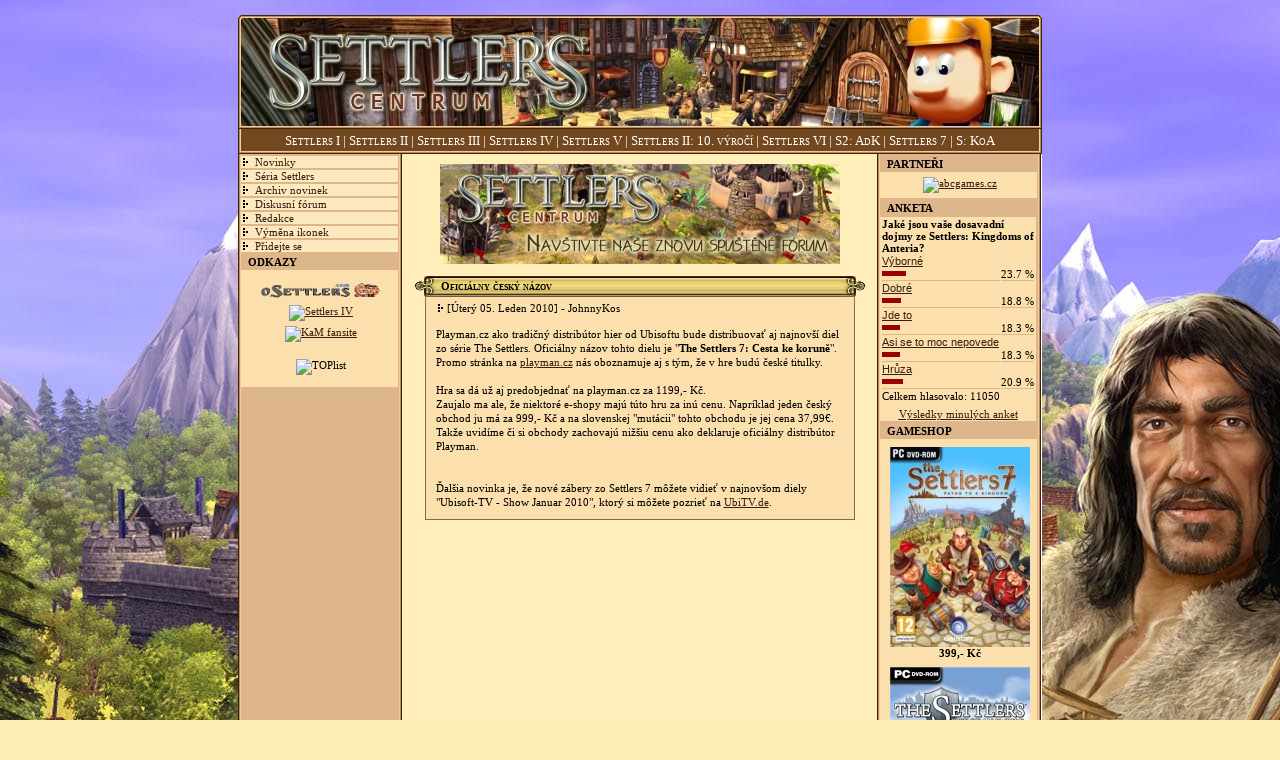

--- FILE ---
content_type: text/html
request_url: http://www.settlers.cz/news/152
body_size: 3282
content:
<!DOCTYPE html PUBLIC "-//W3C//DTD XHTML 1.0 Transitional//EN" "http://www.w3.org/TR/xhtml1/DTD/xhtml1-transitional.dtd">
<html xmlns="http://www.w3.org/1999/xhtml">
<head>
<meta http-equiv="Content-Type" content="text/html; charset=windows-1250" />
<meta name="description" content="Stránka o všech dílech série Settlers. Najdete zde: screenshoty, wallpapery, cheaty a mnoho dalšího včetně informací o nejnovějších dílech." />
<meta name="keywords" content="settlers,setleři,osadníci,setler,ubisoft,blue,byte,hry" />
<base href="http://www.settlers.cz/" />
<link href="css.css" rel="stylesheet" type="text/css" />
<title>Settlers Centrum &raquo; Hlavní stránka</title>
</head>

<body>
<table cellspacing="0" cellpadding="0" align="center" class="maintable">
  <tr>
    <td colspan="3"><a href="/"><img src="img/web/banner.jpg" width="804" height="114" border="0" alt="Settlers Centrum" /></a></td>
  </tr>
  <tr>
    <td colspan="3" valign="top" style="height:25px; background-image:url(img/web/nav_bg.jpg); background-repeat:repeat-x; background-color:#7b4b23;">
	<table width="804" border="0" cellspacing="0" cellpadding="0">
      <tr>
        <td><img src="img/web/nav_left.jpg" width="3" height="25" alt="|" /></td>
        <td class="nav"><div class="navigation"><a href="s1/" title="Settlers I">Settlers I</a> | <a href="s2/" title="Settlers II">Settlers II</a> | <a href="s3/" title="Settlers III">Settlers III</a> | <a href="s4/" title="Settlers IV">Settlers IV</a> | <a href="s5/" title="Settlers V">Settlers V</a> | <a href="s2ng/" title="Settlers II: 10. výročí">Settlers II: 10. výročí</a> | <a href="s6/" title="Settlers VI">Settlers VI</a> | <a href="s2adk/" title="Settlers: Aufbruch der Kulturen">S2: AdK</a> | <a href="s7/" title="Settlers 7: Paths to a Kingdom">Settlers 7</a> | <a href="skoa/" title="Settlers: Kingdoms of Anteria">S: KoA</a></div></td>
        <td><img src="img/web/nav_right.jpg" width="3" height="25" align="right" alt="|" /></td>
      </tr>
    </table></td>
  </tr>
  <tr>
    <td class="leftmenu">
		<ul class="menu">
	<li><a href="/">Novinky</a></li>
	<li><a href="/seria-settlers/">Séria Settlers</a></li>
	<li><a href="/archiv/">Archiv novinek</a></li>
	<li><a href="http://forum.settlers.cz">Diskusní fórum</a></li>
	<li><a href="/redakce/">Redakce</a></li>
	<li><a href="/vymena-ikonek/">Výměna ikonek</a></li>
	<li><a href="/pridejte-se/">Přidejte se</a></li>
	</ul>	<div style="font-weight:bold; margin-top:4px; margin-left:10px;">ODKAZY</div>
	
	<ul class="menuno">
	<li><span style="text-decoration: none;">
            <div style="padding-left:15px; padding-right:15px; padding-top:10px;">
                <div style="text-align:center;">
                <a href="http://osettlers.com/cz/"><img src="/img/osettlerscom_logo.png" alt="oSettlers.com" style="width:100%;height:auto; padding-bottom:5px;" /></a><br>
                <a href="http://settlers.webz.cz/"><img src="http://settlers.webz.cz/obr/bannermaly.jpg" alt="Settlers IV" width="88" height="31" border="0" style="padding-bottom:5px;"></a><br>
                <a href="http://knightsandmerchants.euweb.cz/"><img src="http://knightsandmerchants.euweb.cz/kontakt/mini_ico.JPG" alt="KaM fansite" width="88" height="31" border="0" style="padding-bottom:5px;"></a><br><br>
<script language="JavaScript" type="text/javascript">
<!--
document.write ('<img src="http://toplist.cz/count.asp?id=130757&logo=bc&http='+escape(document.referrer)+'&wi='+escape(window.screen.width)+'&he='+escape(window.screen.height)+'&cd='+escape(window.screen.colorDepth)+'&t='+escape(document.title)+'" width="88" height="120" border=0 alt="TOPlist" />');
//--></script><noscript><img src="http://toplist.cz/count.asp?id=130757&logo=bc" border="0"
alt="TOPlist" width="88" height="120" /></noscript><br><br>
                </div>
            </div>
        </span></li>
	</ul>
	    </td>
    <td width="475" valign="top" style="background-color:#FFEDBA;">
	<div align="center" style="padding-top:10px;">
    <div align="center">
    <a href="http://forum.settlers.cz/"><img src="img/web/nase_forum.jpg" border="0" /></a>
    </div>
    <br />
	
    <table width="450" border="0" cellspacing="0" cellpadding="0">
      <tr>
        <td valign="top">
		<table width="100%" border="0" cellspacing="0" cellpadding="0">
		  <tr>
			<td width="26"><img src="img/web/title_l.png" /></td>
			<td style="background-image:url(img/web/title_bg.gif); font-variant:small-caps;"><strong>Oficiálny český názov</strong></td>
			<td width="26"><img src="img/web/title_r.png" /></td>
		  </tr>
		</table></td>
      </tr>
      <tr>
        <td valign="top" style="text-align:center;">
		<div class="divcontent">
		<div class="subinfo"><img src="img/web/odrazka.gif" />&nbsp;[Úterý 05. Leden 2010] - JohnnyKos</div>
		<div class="content"><p>Playman.cz ako tradičn&yacute; distrib&uacute;tor hier od Ubisoftu bude distribuovať aj najnov&scaron;&iacute; diel zo s&eacute;rie The Settlers. Ofici&aacute;lny n&aacute;zov tohto dielu je &quot;<strong>The Settlers 7: Cesta ke koruně</strong>&quot;.<br />Promo str&aacute;nka na <a href="http://www.playman.cz/hra/the-settlers-7-cesta-ke-korune/1243369150/" target="_blank">playman.cz</a> n&aacute;s oboznamuje aj s t&yacute;m, že v hre bud&uacute; česk&eacute; titulky.</p><p><br />Hra sa d&aacute; už aj predobjednať na playman.cz za 1199,- Kč.<br />Zaujalo ma ale, že niektor&eacute; e-shopy maj&uacute; t&uacute;to hru za in&uacute; cenu. Napr&iacute;klad jeden česk&yacute; obchod&nbsp;ju m&aacute; za 999,- Kč a&nbsp;na slovenskej &quot;mut&aacute;cii&quot; tohto obchodu&nbsp;je jej cena 37,99&euro;. Takže uvid&iacute;me či si obchody zachovaj&uacute; niž&scaron;iu cenu ako deklaruje ofici&aacute;lny distrib&uacute;tor Playman.</p><p>&nbsp;</p><p><br />Ďal&scaron;ia novinka je, že nov&eacute; z&aacute;bery zo Settlers 7 m&ocirc;žete vidieť v najnov&scaron;om diely &quot;Ubisoft-TV - Show Januar 2010&quot;, ktor&yacute; si m&ocirc;žete pozrieť na <a href="http://ubitv.de.ubi.com/index.php?vid=751" target="_blank">UbiTV.de</a>.</p></div>
		</div>
        </td>
      </tr>
    </table>
	<p>&nbsp;</p>    </div></td>
    <td class="rightmenu">
		<div style="font-weight:bold; margin-top:4px; margin-left:10px;">PARTNEŘI</div>
	<ul class="menuno">
	<li>
	<span style="text-align:center;">
	<a title="ABCgames.cz - hry, cheaty, trainery, návody, če&scaron;tiny, cd obaly, wallpapery, screenshoty, download" href="http://www.abcgames.cz/" target="_blank"><img title="ABCgames.cz - hry, cheaty, trainery, návody, če&scaron;tiny, cd obaly, wallpapery, screenshoty, download" src="http://www.abcgames.cz/images/ikona_cz.gif" alt="abcgames.cz" style="margin:5px auto;" border="0"></a>
	</span>
	</li>
	</ul>
	<div style="font-weight:bold; margin-top:4px; margin-left:10px;">ANKETA</div>
<table width="95%" cellpadding="0" cellspacing="1" style="border: 0px; margin-left:3px; margin-right:3px;padding-left:1px; padding-right:1px; margin-top:3px; font-size:11px; background-color:#FBDFAC;">
<tr><td colspan="2" style="font-size:11px;"><strong>Jaké jsou va&scaron;e dosavadní dojmy ze Settlers: Kingdoms of Anteria?</strong></td></tr><tr><td colspan="2" style="font-size:11px; font-family:Arial;"><a href="index.php?odpoved=a" rel="nofollow">Výborné</a></td></tr><tr><td style="width:120px; border-bottom: 1px solid #DDB68B;"><img src="prouzek.png" style="height:5px; width:23.701357466063px;" alt="Pruh" /></td><td style="font-size:11px; font-family:Verdana; width:10px; border-bottom: 1px solid #DDB68B;"> 23.7&nbsp;%</td></tr><tr><td colspan="2" style="font-size:11px; font-family:Arial;"><a href="index.php?odpoved=b" rel="nofollow">Dobré</a></td></tr><tr><td style="width:120px; border-bottom: 1px solid #DDB68B;"><img src="prouzek.png" style="height:5px; width:18.841628959276px;" alt="Pruh" /></td><td style="font-size:11px; font-family:Verdana; width:10px; border-bottom: 1px solid #DDB68B;"> 18.8&nbsp;%</td></tr><tr><td colspan="2" style="font-size:11px; font-family:Arial;"><a href="index.php?odpoved=c" rel="nofollow">Jde to</a></td></tr><tr><td style="width:120px; border-bottom: 1px solid #DDB68B;"><img src="prouzek.png" style="height:5px; width:18.298642533937px;" alt="Pruh" /></td><td style="font-size:11px; font-family:Verdana; width:10px; border-bottom: 1px solid #DDB68B;"> 18.3&nbsp;%</td></tr><tr><td colspan="2" style="font-size:11px; font-family:Arial;"><a href="index.php?odpoved=d" rel="nofollow">Asi se to moc nepovede</a></td></tr><tr><td style="width:120px; border-bottom: 1px solid #DDB68B;"><img src="prouzek.png" style="height:5px; width:18.307692307692px;" alt="Pruh" /></td><td style="font-size:11px; font-family:Verdana; width:10px; border-bottom: 1px solid #DDB68B;"> 18.3&nbsp;%</td></tr><tr><td colspan="2" style="font-size:11px; font-family:Arial;"><a href="index.php?odpoved=e" rel="nofollow">Hrůza</a></td></tr><tr><td style="width:120px; border-bottom: 1px solid #DDB68B;"><img src="prouzek.png" style="height:5px; width:20.850678733032px;" alt="Pruh" /></td><td style="font-size:11px; font-family:Verdana; width:10px; border-bottom: 1px solid #DDB68B;"> 20.9&nbsp;%</td></tr><tr><td colspan="2" style="font-size:11px;">Celkem hlasovalo: 11050</td></tr><tr><td colspan="2" style="padding-top:5px; text-align:center; text-decoration:underline;font-size:11px;"><a href="/vysledky-anket/">Výsledky minulých anket</a></td></tr></table>	<div style="font-weight:bold; margin-top:4px; margin-left:10px;">GAMESHOP</div>
	<ul class="menuno">
	<li><span style="text-decoration:none;">
	<p align="center" style="padding-top:8px;"><a href="http://www.xzone.cz/nahledgame.php3?idg=2590&amp;a_aid=Jata&amp;chan=s"><img src="http://www.settlers.cz/img/settlers7cover.jpg" width="140" height="200" /></a></p>
	<p align="center"><strong>399,- Kč</strong></p>
	<p align="center" style="padding-top:8px;"><a href="http://www.xzone.cz/nahledgame.php3?idg=1993&amp;a_aid=Jata&amp;chan=s"><img src="http://www.settlers.cz/img/s6_cover.jpg" width="140" height="200" /></a></p>
	<p align="center"><strong>299,- Kč</strong></p></span></li>
	</ul>
	<div style="font-weight:bold; margin-top:4px; margin-left:10px;">QUICKBOX</div>
	<ul class="menuno">
	<li>
	<iframe frameborder="0" width="158" height="220" src="qb.php"></iframe>
	</li>
	</ul>	</td>
  </tr>
  <tr>
    <td colspan="3" class="footer">
	<table width="100%" border="0" cellspacing="0" cellpadding="0">
      <tr>
        <td><img src="img/web/nav_left2.jpg" width="3" height="25" alt="|" /></td>
        <td class="copyright">Copyright &copy; 2005-2026 Jata</td>
        <td><img src="img/web/nav_right2.jpg" width="3" height="25" align="right" alt="|" /></td>
      </tr>
    </table></td>
  </tr>
</table>
</body>
</html>

--- FILE ---
content_type: text/html
request_url: http://www.settlers.cz/qb.php
body_size: 3961
content:
<!DOCTYPE HTML PUBLIC "-//W3C//DTD HTML 4.01 Transitional//EN" "http://www.w3.org/TR/html4/loose.dtd">
<html>
<head>
<title>Quick Box</title>
<meta http-equiv="Content-Type" content="text/html; charset=windows-1250">
<style type="text/css">
<!--
body,td,th {
	font-family: Arial;
	font-size: 11px;
	color: #000000;
	margin:3px;
}
p {
	margin:0px;
}
body {
	background-color: #FFFFFF;
}
a:link, a:visited, a:active {
	text-decoration:none;
	color:#000000;
}
a:hover {
	text-decoration:underline;
}
input,textarea {
	border:1px solid black;
	background-color:#FFFFFF;
	font-size:10px;
	font-family:Arial;
}
form {
	padding: 0px;
	margin: 0px;
}
-->
</style>
<SCRIPT language="JavaScript">
function add_smaj(t){
document.addcomment.text.value+= '' + t + '';
}
</SCRIPT>
</head>

<body>
<div style="width:135px; ">
 <p style="text-decoration:underline;"><a href="?act=form"><strong>Přidej zprávu &gt;&gt;</strong></a> </p>
 <p style="font-size:5px;">&nbsp;</p><table border='0' cellspacing='0' cellpadding='0' style='width:100%;'>
   <tr>
     <td style='border-top: 1px dotted #744821;'><p><span title='25/08/2018 - 11:21'><strong>JohnnyKos</strong>: Pise sa rok 2018 a vyzera ze sa pripravuje novy diel The Settlers https://news.ubisoft.com/article/the-settlers-returns-with-brand-new-reboot-and-history-collection . </span></p></td>
   </tr>
 </table><table border='0' cellspacing='0' cellpadding='0' style='width:100%;'>
   <tr>
     <td style='border-top: 1px dotted #744821;'><p><span title='10/09/2016 - 11:57'><strong>JohnnyKos</strong>: Branko ma pravdu, Ubi proste uplne zmenil koncept, takze s hrou Settlers to nema velmi spolocne, tak to premenovali...</span></p></td>
   </tr>
 </table><table border='0' cellspacing='0' cellpadding='0' style='width:100%;'>
   <tr>
     <td style='border-top: 1px dotted #744821;'><p><span title='29/08/2016 - 06:52'><strong>kik</strong>: bohužel odkazuje&scaron; na uplně jinou hru he Settlers: Kingdoms of Anteria ma furt stejny nazev </span></p></td>
   </tr>
 </table><table border='0' cellspacing='0' cellpadding='0' style='width:100%;'>
   <tr>
     <td style='border-top: 1px dotted #744821;'><p><span title='27/05/2016 - 01:56'><strong>Branko</strong>: Kingdoms of Anteria má zmenený názov na Champions of Anteria. Vychádza 30 augusta 2016.</span></p></td>
   </tr>
 </table><table border='0' cellspacing='0' cellpadding='0' style='width:100%;'>
   <tr>
     <td style='border-top: 1px dotted #744821;'><p><span title='14/05/2016 - 11:11'><strong>Quik</strong>: Dá se nějak Settlers III pustit pod win 10? Při instalaci mi to pí&scaron;e, že je to pro jinou verzi win :(</span></p></td>
   </tr>
 </table><table border='0' cellspacing='0' cellpadding='0' style='width:100%;'>
   <tr>
     <td style='border-top: 1px dotted #744821;'><p><span title='08/01/2016 - 14:19'><strong>peter</strong>: kúpil som si hru settlers 2. 10vyročie a nenmám klúč inak my nedokončí in&scaron;taláciu hry čo teraz?
</span></p></td>
   </tr>
 </table><table border='0' cellspacing='0' cellpadding='0' style='width:100%;'>
   <tr>
     <td style='border-top: 1px dotted #744821;'><p><span title='18/12/2015 - 13:27'><strong>nikolka12</strong>: muze mi nekdo poradit jak se dostanu na svoji rozehranou hrun</span></p></td>
   </tr>
 </table><table border='0' cellspacing='0' cellpadding='0' style='width:100%;'>
   <tr>
     <td style='border-top: 1px dotted #744821;'><p><span title='03/12/2015 - 19:51'><strong>JohnnyKos</strong>: Kedze seria Settlers sa nam zmenila, tak mozno niekoho zaujme novy pocin od Funatics Valhala Hills  <a href="http://www.valhalla-hills.com/"
target="_blank" style=text-decoration:underline>odkaz&raquo;</a></span></p></td>
   </tr>
 </table><table border='0' cellspacing='0' cellpadding='0' style='width:100%;'>
   <tr>
     <td style='border-top: 1px dotted #744821;'><p><span title='25/07/2015 - 09:33'><strong>vrsik</strong>: prosim v settlers 4,mi v prubehu hry nejdou stavet budovy zadne,nemam jak dokoncit samostatne scenare,bez osadniku nemam vojsko atd <img src=emo/9.gif> </span></p></td>
   </tr>
 </table><table border='0' cellspacing='0' cellpadding='0' style='width:100%;'>
   <tr>
     <td style='border-top: 1px dotted #744821;'><p><span title='07/02/2015 - 11:39'><strong>peter</strong>: Prosím o pomoc při&scaron;el jsem o počítač kde jsem měl i Settlers II. 10.výročí, poraďte mi kde by se dala stáhnout (na uloz.to nefunkční)</span></p></td>
   </tr>
 </table><table border='0' cellspacing='0' cellpadding='0' style='width:100%;'>
   <tr>
     <td style='border-top: 1px dotted #744821;'><p><span title='29/12/2014 - 00:11'><strong>Snoop</strong>: Prosím o radu jak rozjet settlers 6 ve vlastni siti.pada nam multiplayer a nevime co stim.na netu hledam už dva dny anic. Aspoň porty ktery jsou potreba poradte. Dekuji</span></p></td>
   </tr>
 </table><table border='0' cellspacing='0' cellpadding='0' style='width:100%;'>
   <tr>
     <td style='border-top: 1px dotted #744821;'><p><span title='15/10/2014 - 15:13'><strong>rodrigg</strong>: Fery: nevím co má&scaron; za verzi S7 GE...ale já mám Mluti6 a tam stačí jen v souboru Language.ini přepsat EN na CZ a zatím mi to jede v če&scaron;tině...</span></p></td>
   </tr>
 </table><table border='0' cellspacing='0' cellpadding='0' style='width:100%;'>
   <tr>
     <td style='border-top: 1px dotted #744821;'><p><span title='27/07/2014 - 00:02'><strong>leo sevcik </strong>: zdravim kdo da settlers iv po internetu  <img src=emo/5.gif>  kdyz hraju proti pc tak vihraju takze nuda dystak se pridejte na fb do me skuiny leo sevcik hraje settlers iv dik </span></p></td>
   </tr>
 </table><table border='0' cellspacing='0' cellpadding='0' style='width:100%;'>
   <tr>
     <td style='border-top: 1px dotted #744821;'><p><span title='30/06/2014 - 10:59'><strong>fery</strong>: aha ok a da se popřipadně stahnout někde če&scaron;tina do gold edition??
</span></p></td>
   </tr>
 </table><table border='0' cellspacing='0' cellpadding='0' style='width:100%;'>
   <tr>
     <td style='border-top: 1px dotted #744821;'><p><span title='30/06/2014 - 08:41'><strong>JohnnyKos</strong>: Ahoj, ak to nemá playman.cz, tak asi to nezoženie&scaron;...</span></p></td>
   </tr>
 </table><table border='0' cellspacing='0' cellpadding='0' style='width:100%;'>
   <tr>
     <td style='border-top: 1px dotted #744821;'><p><span title='29/06/2014 - 19:48'><strong>fery</strong>: ahoj da se někde digitalně koupit česka verze settlers 7 gold....zlata edice ??
</span></p></td>
   </tr>
 </table><table border='0' cellspacing='0' cellpadding='0' style='width:100%;'>
   <tr>
     <td style='border-top: 1px dotted #744821;'><p><span title='23/06/2014 - 21:26'><strong>bakus</strong>: Nevíte někdo kde najdu če&scaron;tinu do S4??? koupil sem anglickou verzi  <img src=emo/6.gif> </span></p></td>
   </tr>
 </table><table border='0' cellspacing='0' cellpadding='0' style='width:100%;'>
   <tr>
     <td style='border-top: 1px dotted #744821;'><p><span title='22/06/2014 - 20:52'><strong>Peter</strong>: Zdravim. Viete mi poradit co znamenaju tie symboli v S1 este pred tym nez sa dostanete do "menu"  <img src=emo/15.gif> </span></p></td>
   </tr>
 </table><table border='0' cellspacing='0' cellpadding='0' style='width:100%;'>
   <tr>
     <td style='border-top: 1px dotted #744821;'><p><span title='15/05/2014 - 17:01'><strong>Sparconix</strong>: Kámo koukni na aukro je tam toho mrtě <img src=emo/12.gif> </span></p></td>
   </tr>
 </table><table border='0' cellspacing='0' cellpadding='0' style='width:100%;'>
   <tr>
     <td style='border-top: 1px dotted #744821;'><p><span title='12/05/2014 - 11:26'><strong>Jan Brožík</strong>: Pptratil jsem někde cd s4, nabídněte, kdo už ho nehrajete. Dík <img src=emo/15.gif> </span></p></td>
   </tr>
 </table><table border='0' cellspacing='0' cellpadding='0' style='width:100%;'>
   <tr>
     <td style='border-top: 1px dotted #744821;'><p><span title='03/05/2014 - 08:52'><strong>kik</strong>: je &scaron;koda že u&scaron; žadne setlersi se nevydavaji ten online mě moc nechytnul <img src=emo/9.gif> </span></p></td>
   </tr>
 </table><table border='0' cellspacing='0' cellpadding='0' style='width:100%;'>
   <tr>
     <td style='border-top: 1px dotted #744821;'><p><span title='14/04/2014 - 10:55'><strong>JohnnyKos</strong>: Hráva veľa ľudí Settlers online?</span></p></td>
   </tr>
 </table><table border='0' cellspacing='0' cellpadding='0' style='width:100%;'>
   <tr>
     <td style='border-top: 1px dotted #744821;'><p><span title='11/03/2014 - 14:21'><strong>JohnnyKos</strong>: Niečo je tu:  <a href="http://www.siedler4.com/tipps_tricks.php?page=dvlevel"
target="_blank" style=text-decoration:underline>odkaz&raquo;</a> (po nemecky ale prekladač to preloží)... Prípadne videa na YouTube alebo skús napísať do fóra  <a href="http://forum.settlers.cz/"
target="_blank" style=text-decoration:underline>odkaz&raquo;</a> .</span></p></td>
   </tr>
 </table><table border='0' cellspacing='0' cellpadding='0' style='width:100%;'>
   <tr>
     <td style='border-top: 1px dotted #744821;'><p><span title='10/03/2014 - 19:00'><strong>Sparconix</strong>: To JO ONLINE BYLA ĚPATNÁ CESTA PRO VĚRNÉ OSADNÍKY  ale neví&scaron; zda je na netu návod na settlers 4 na ty mise proti temnému lidu ? :--) nějak jsem se zasekl</span></p></td>
   </tr>
 </table><table border='0' cellspacing='0' cellpadding='0' style='width:100%;'>
   <tr>
     <td style='border-top: 1px dotted #744821;'><p><span title='09/02/2014 - 12:43'><strong>JohnnyKos</strong>: No neaktívna... 2 hlavné dôvody:
1) Nie sú ľudia.
2) Settlers Online... mňa osobne táto hra nezaujala a žiadna iná hra zo série Settlers sa nechystá.</span></p></td>
   </tr>
 </table><table border='0' cellspacing='0' cellpadding='0' style='width:100%;'>
   <tr>
     <td style='border-top: 1px dotted #744821;'><p><span title='09/02/2014 - 00:14'><strong>Sparconix</strong>: Tato stránka je už 3 roky neaktivní :-( &scaron;koda  <img src=emo/9.gif> </span></p></td>
   </tr>
 </table><table border='0' cellspacing='0' cellpadding='0' style='width:100%;'>
   <tr>
     <td style='border-top: 1px dotted #744821;'><p><span title='31/12/2013 - 12:48'><strong>JohnnyKos</strong>: Alebo kto by si rád zaobstaral star&scaron;ie diely je akcia na GOG.com  <a href="http://www.gog.com/promo/settlers_pack_supreme_75_off_winter_promo_2013"
target="_blank" style=text-decoration:underline>odkaz&raquo;</a></span></p></td>
   </tr>
 </table><table border='0' cellspacing='0' cellpadding='0' style='width:100%;'>
   <tr>
     <td style='border-top: 1px dotted #744821;'><p><span title='31/12/2013 - 10:05'><strong>JohnnyKos</strong>: No zadarmo neviem, ale na steame sú v&scaron;etky DLC za 10€, prípadne za takú istú sumu je aj Deluxe GOLD edition, ktorá obsahuje aj original hru a e&scaron;te prídavný obsah naviac  <a href="http://store.steampowered.com/app/901436/"
target="_blank" style=text-decoration:underline>odkaz&raquo;</a></span></p></td>
   </tr>
 </table><table border='0' cellspacing='0' cellpadding='0' style='width:100%;'>
   <tr>
     <td style='border-top: 1px dotted #744821;'><p><span title='30/12/2013 - 14:56'><strong>Marek</strong>: Neviete kde by sa dali free stiahnut DLC packy na Settlers7 ??  <img src=emo/15.gif> </span></p></td>
   </tr>
 </table><table border='0' cellspacing='0' cellpadding='0' style='width:100%;'>
   <tr>
     <td style='border-top: 1px dotted #744821;'><p><span title='04/09/2013 - 15:22'><strong>Susan</strong>: Prosím o radu, nejde mi hra spustit i když mám stáhnutý i DosBox </span></p></td>
   </tr>
 </table><table border='0' cellspacing='0' cellpadding='0' style='width:100%;'>
   <tr>
     <td style='border-top: 1px dotted #744821;'><p><span title='31/08/2013 - 14:56'><strong>JohnnyKos</strong>: Už je to 20 rokov, čo je tu s nami séria The Settlers   <a href="http://www.youtube.com/watch?v=9ptbk-jbHMw"
target="_blank" style=text-decoration:underline>odkaz&raquo;</a></span></p></td>
   </tr>
 </table><table border='0' cellspacing='0' cellpadding='0' style='width:100%;'>
   <tr>
     <td style='border-top: 1px dotted #744821;'><p><span title='02/08/2013 - 12:01'><strong>orkové</strong>: Rádi bychom Vás pozvali na nově spu&scaron;těnou CZ fanstránku o akční Tower Defense hře Orcs Must Die!  <a href="http://omd.kekel.cz"
target="_blank" style=text-decoration:underline>odkaz&raquo;</a></span></p></td>
   </tr>
 </table><table border='0' cellspacing='0' cellpadding='0' style='width:100%;'>
   <tr>
     <td style='border-top: 1px dotted #744821;'><p><span title='29/06/2013 - 19:52'><strong>Rasicz</strong>: Tak už dobrý</span></p></td>
   </tr>
 </table><table border='0' cellspacing='0' cellpadding='0' style='width:100%;'>
   <tr>
     <td style='border-top: 1px dotted #744821;'><p><span title='29/06/2013 - 19:43'><strong>Rasicz</strong>: Zdravím, jak docílit aby se mi v S 2: 10. výr. přepravovaly suroviny na ze základního ostrova na nový? Automaticky to nezačalo.</span></p></td>
   </tr>
 </table><table border='0' cellspacing='0' cellpadding='0' style='width:100%;'>
   <tr>
     <td style='border-top: 1px dotted #744821;'><p><span title='03/05/2013 - 11:03'><strong>Sonic The Hedgehog</strong>: Skúsil som nain&scaron;talovať len patch 1.7.1 a ten aj stačí, žiadný iný už nie je treba.</span></p></td>
   </tr>
 </table><table border='0' cellspacing='0' cellpadding='0' style='width:100%;'>
   <tr>
     <td style='border-top: 1px dotted #744821;'><p><span title='02/05/2013 - 20:28'><strong>JohnnyKos</strong>: Ahoj, skús to určiť podľa veľkosti. Oficiálne patche sú tu:  <a href="http://ubi.com/US/Games/Info.aspx?pId=5923"
target="_blank" style=text-decoration:underline>odkaz&raquo;</a> a 1.7.1 má 161MB a myslím, že stačí nain&scaron;talovať len ten.</span></p></td>
   </tr>
 </table><table border='0' cellspacing='0' cellpadding='0' style='width:100%;'>
   <tr>
     <td style='border-top: 1px dotted #744821;'><p><span title='02/05/2013 - 08:44'><strong>Sonic The Hedgehog</strong>: Zdravím, stačí in&scaron;talovať pre hru The Settlers VI - Vzestup ří&scaron;e patch Settlers 6 Patch 1.7.1, keď pí&scaron;e, že je to Hotfix, či treba predtým in&scaron;talovať e&scaron;te patch Settlers 6 Patch 1.7 a na to patch Settlers 6 Patch 1.7.1 ? Dík.  <img src=emo/1.gif> </span></p></td>
   </tr>
 </table><table border='0' cellspacing='0' cellpadding='0' style='width:100%;'>
   <tr>
     <td style='border-top: 1px dotted #744821;'><p><span title='31/03/2013 - 10:06'><strong>Štěpán</strong>: Čau lidi funguje vůbec ten editor na Settlers 4 ?? Dík moc
</span></p></td>
   </tr>
 </table><table border='0' cellspacing='0' cellpadding='0' style='width:100%;'>
   <tr>
     <td style='border-top: 1px dotted #744821;'><p><span title='24/03/2013 - 22:06'><strong>tom</strong>: muzu se zeptat jestli je editor map pro settlery 5 a mam jenom dedictvi kralu</span></p></td>
   </tr>
 </table><table border='0' cellspacing='0' cellpadding='0' style='width:100%;'>
   <tr>
     <td style='border-top: 1px dotted #744821;'><p><span title='09/03/2013 - 17:58'><strong>JohnnyKos</strong>: V ktorom diely serie Settlers?</span></p></td>
   </tr>
 </table></div>
</body>
</html>


--- FILE ---
content_type: text/css
request_url: http://www.settlers.cz/css.css
body_size: 905
content:
/* CSS Document */
/* Settlers Centrum */

body {
	background-color: #FFEDB8;
	background-image:url(img/web/back.jpg);
	background-position: center 0px;
	background-repeat: no-repeat;
	margin:0px;
}
body,td,th {
	font-family: Tahoma;
	font-size: 11px;
	color: #000000;
}
p {
margin:0px;}
ul,li {margin:0px; padding:0px; list-style:none;}
img {
	border:0px;
}
a:link {
	color: #3A200F;
	text-decoration: underline;
}
a:visited {
	text-decoration: underline;
	color: #3A200F;
}
a:hover {
	text-decoration: underline;
	color: #FF0000;
}
a:active {
	text-decoration: underline;
	color: #3A200F;
}
h2, h5 {
	margin:0px;
	margin-bottom:1px;
}
h3 {
	margin:0px;
	margin-bottom:4px;
}
.navigation a:link, .navigation a:active, .navigation a:visited {
	color:#FFFFFF;
	text-decoration:none;
	}
.navigation a:hover {
	color:#F3A100;
	text-decoration:underline;}

ol li 
{ 
	margin: 0px 0px 0px 0px; 
	line-height: 100%; 
}
.menu li 
{ 
	padding: 0px;
	padding-left:3px;
	padding-top:2px; 
	margin-left: 0px; 
	margin-top: 0px; 
	position: relative; 
	
}
.menu 
{ 
	list-style: none; 
	padding: 0px; 
	margin: 0px; 
}
.menu a:visited, .menu a:link, .menu a:active
{ 
	display: block; 
	width: 143px; 
	_width: 150px; 
	padding: 0px 0px 0px 14px; 
	text-decoration: none;
	background-color:#fee8c0;
	background-image: url('img/web/odrazka.gif'); 
	background-repeat: no-repeat; 
	background-position: 0px center;
}
.menu a:hover 
{ 
	background-position: 0px center; 
	color: #FFFFFF; 
	background-color:#73481E;
	text-decoration:none;
}
.menuno li 
{ 
	padding: 0px;
	padding-left:3px;
	padding-top:2px; 
	margin-left: 0px; 
	margin-top: 0px; 
	position: relative; 
	
}
.menuno 
{ 
	list-style: none; 
	padding: 0px; 
	margin: 0px; 
}
.menuno span
{ 
	display: block; 
	width: 154px; 
	_width: 150px; 
	padding: 0px 0px 0px 3px; 
	text-decoration: underline;
	background-color:#fbdfac;
	background-repeat: no-repeat; 
	background-position: 0px center;
}
.maintable {
	width:804px;
	border:0px;
	margin-top:15px;
}
.leftmenu, .rightmenu {
	vertical-align:top;
	width:165px;
	background-color:#FFFFFF;
	background-image:url(img/web/bg_menu.jpg);
	background-repeat:repeat-y;
}
.righttmenu {
	width:164px;
}
.content {
	padding:10px;
	text-align:left;
	line-height:1.3;
}
.subinfo {
	padding-left:10px;
	padding-top:5px;
	padding-bottom:3px;
	text-align:left;
}
.divcontent {
	margin-left:10px;
	margin-right:10px;
	background-color:#FBDFAC; 
	border-left:1px solid #7F6C4B; 
	border-right:1px solid #7F6C4B; 
	border-bottom:1px solid #7F6C4B;
}
.footer {
	height:25px;
	background-image:url(img/web/nav_bg2.jpg);
	background-repeat:repeat-x;
	background-color:#7b4b23;
	vertical-align:top;
}
.nav {
	font-size:13px;
	text-align:center;
	color:#FFFFFF;
	margin-bottom:1px;
	font-variant:small-caps;
}
.copyright {
	font-size:11px;
	text-align:center;
	color:#FFFFFF;
	margin-bottom:1px;
	font-variant:small-caps;
}